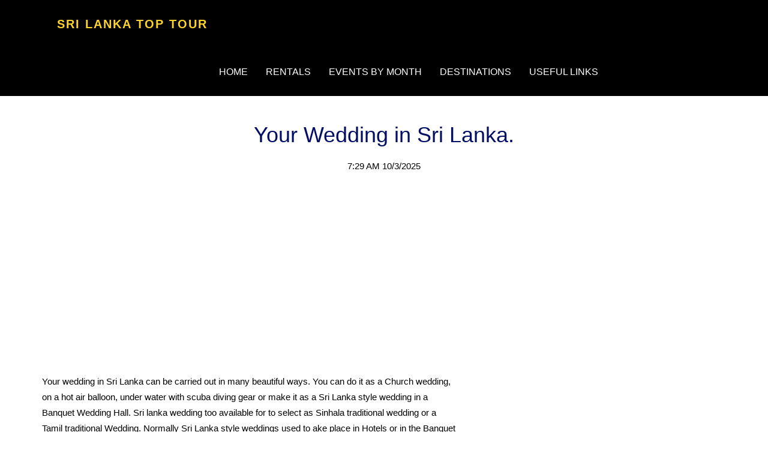

--- FILE ---
content_type: text/html; charset=UTF-8
request_url: https://srilankatoptour.com/your-Wedding-in-Sri-Lanka.php
body_size: 4900
content:
<!DOCTYPE html><!--[if lt IE 7]>      <html class="no-js lt-ie9 lt-ie8 lt-ie7"> <![endif]--><!--[if IE 7]>         <html class="no-js lt-ie9 lt-ie8"> <![endif]--><!--[if IE 8]>         <html class="no-js lt-ie9"> <![endif]--><!--[if gt IE 8]><!--> <html class="no-js"> <!--<![endif]--><head><meta charset="utf-8"><meta http-equiv="X-UA-Compatible" content="IE=edge"><title>Your Wedding in Sri Lanka.</title>
<meta name="description" content="Sri Lanka is an ideal place to marry your partner in classical style" />
<meta name="keywords" content="Sri Lanka, marry, wedding" />
<meta name="viewport" content="width=device-width, initial-scale=1">
<meta name="robots" content="index,follow" />
<meta name="revisit-after" content="14 days" />
<link rel="icon" type="image/gif" href="../images/icons/favicon.ico" />
<link rel="sitemap" href="sitemap.xml" />
<meta name="google-site-verification" content="ldlXpCl14g6mA7xReG9XtzYBahTuoRkBwqTdmF6wcjQ" />
<link rel="alternate" type="application/rss+xml" title="Sri Lanka Tour Packages" href="http://srilankatoptour.com/rss.xml" />
<link rel="shortcut icon" href="favicon.ico">
<link href='http://fonts.googleapis.com/css?family=Roboto:400,300,100,500' rel='stylesheet' type='text/css'>
<link href='http://fonts.googleapis.com/css?family=Roboto+Slab:400,300,100,500' rel='stylesheet' type='text/css'>
<link rel="stylesheet" href="https://maxcdn.bootstrapcdn.com/bootstrap/3.3.7/css/bootstrap.min.css" type='text/css'>
<link rel="stylesheet" href="https://cdnjs.cloudflare.com/ajax/libs/font-awesome/4.7.0/css/font-awesome.min.css">
<script src="https://ajax.googleapis.com/ajax/libs/jquery/3.2.1/jquery.min.js"></script>
<script src="https://maxcdn.bootstrapcdn.com/bootstrap/3.3.7/js/bootstrap.min.js"></script>
<link rel="stylesheet" href="css/animate.css">
<link rel="stylesheet" href="css/style.css">
<script src="js/modernizr-2.6.2.min.js"></script>
	<!-- FOR IE9 below -->
	<!--[if lt IE 9]>
	<script src="js/respond.min.js"></script>
	<![endif]-->
<script data-ad-client="ca-pub-8976560634237755" async src="https://pagead2.googlesyndication.com/pagead/js/adsbygoogle.js"></script>
</head>
<body>
		
	<header id="fh5co-header" role="banner">
		<nav class="navbar navbar-default" role="navigation">
			<div class="container">
				<div class="row">
					<div class="col-md-10 col-md-offset-1">
						<div class="navbar-header"> 
						<!-- Mobile Toggle Menu Button -->
						<a href="#" class="js-fh5co-nav-toggle fh5co-nav-toggle visible-xs-block" data-toggle="collapse" data-target="#fh5co-navbar" aria-expanded="false" aria-controls="navbar"><i></i></a>
						<a class="navbar-brand" href="http://www.srilankatoptour.com/">Sri Lanka Top Tour</a>
						</div>
						<div id="fh5co-navbar" class="navbar-collapse collapse">
							<ul class="nav navbar-nav navbar-right">
								<li><a href="http://www.srilankatoptour.com/index.php" target="_blank">Home</a></li>
								<li><a href="rentals.php">Rentals</a></li>
								<li><a href="Events-by-month.php">Events by month</a></li>
								<li><a href="places-to-visit.php">Destinations</a></li>
								<li><a href="useful-Links.php">Useful Links</a></li>
							</ul>
						</div>
					</div>
				</div>
			</div>
		</nav>
	</header>
	<!-- END .header -->


	<div id="fh5co-main">
		<div class="fh5co-intro text-center">
			<div class="container">
				<div class="row">
					<div class="col-md-8 col-md-offset-2">



<h1>Your Wedding in Sri Lanka.</h1>
<p>7:29 AM 10/3/2025</p>

<script async src="//pagead2.googlesyndication.com/pagead/js/adsbygoogle.js"></script>
<!-- TopTour-auto -->
<ins class="adsbygoogle"
     style="display:block"
     data-ad-client="ca-pub-8976560634237755"
     data-ad-slot="9118493121"
     data-ad-format="auto"></ins>
<script>
(adsbygoogle = window.adsbygoogle || []).push({});
</script>

</div>
				</div>
			</div>
		</div>

		<div id="fh5co-content">
			<div class="container">
				<div class="row">
					<div class="col-md-10 col-md-offset-1">
						<div class="row">
							<div class="col-md-3 col-md-push-9 animate-box">
							<h3>Tour Packages</h3>
								<ul class="fh5co-list-check">
									<li><a href="ancient-Lanka-Tours.php">Ancient Lanka Tours</a></li>
									<li><a href="special-package.php">Special Packages</a></li>
									<li><a href="motor-cycle-tour-15-days.php">Motorcycle Tours</a></li>
									<li><a href="sri-Lanka-tourists.php" title="Sri lanka Tourists" target="_blank">Tours For Sri Lankans</a></li>
								</ul>
								<hr />
							<h3>Top Attractions</h3>
								<ul class="fh5co-list-check">
								    <li><a href="Sri-Lanka-Elephants.php">Sri Lanka Elephants</a></li>
									<li><a href="Golf-Vacation-Sri-Lanka.php">Golf Vacation</a></li>
									<li><a href="Sri-Lanka-Beach-Holidays.php">Beach Holidays</a></li>
									<li><a href="windsurfing-in-Sri-Lanka.php">Windsurfing</a></li>
									<li><a href="srilanka-shopping.php">Sri Lanka Shopping</a></li>
									<li><a href="whale-Watching-Sri-Lanka.php">Whale Watching</a></li>
								</ul>
<script async src="//pagead2.googlesyndication.com/pagead/js/adsbygoogle.js"></script>
<!-- Top300 -->
<ins class="adsbygoogle"
     style="display:inline-block;width:300px;height:600px"
     data-ad-client="ca-pub-8976560634237755"
     data-ad-slot="4754967694"></ins>
<script>
(adsbygoogle = window.adsbygoogle || []).push({});
</script>

								<hr />
							<h3 class="bkHtl">Book your hotel</h3>
								<script type="text/javascript">
								agoda_ad_client = "1728969_39942";
								agoda_ad_width = 300;
								agoda_ad_height = 250;
								</script>
								<script type="text/javascript" src="//banner.agoda.com/js/show_ads.js"></script>
							</div>
														
							
							<div class="col-md-9 col-md-pull-3">
							
							
<p>Your wedding in Sri Lanka can be carried out  in many  beautiful ways. You can do it as a Church wedding, on a hot air balloon,  under water with scuba diving gear or make it as a Sri Lanka style wedding in a Banquet Wedding Hall. Sri lanka wedding too available for to select as Sinhala traditional wedding or a Tamil traditional Wedding. Normally Sri Lanka style weddings used to ake place in Hotels or in the Banquet Halls. Most of the Hotels arrange them on the beach side to make the event a grand one.This are many ideal place to marry your partner according to Sri Lanka style or  as per your wishes. Your relatives and friends too can attend your wedding and  then can go on their Sri Lanka tour. You have lot of selections like famous  locations, colorful attire, Hotel or Beach setting and many other things to  celebrate the event with your guests. The best wedding option inSri Lanka is Beach Front wedding, Colorful Sri Lanka traditional wedding with local band. In this year 2025, this Island nation has came out from the economy downfall. In addition many things had returned back to normal life style. So make your wedding in Sri Lanka for life long memories.</p>
<p>It is a marvelous idea to have your marriage or wedding ceremony. Plan the event with a local wedding planner. Make it in a Elegant attractive wedding Banquet hall in a 5 Star Hotel. Can make it in a Cruise Ship, Underwater or make it as a Beach wedding event. The Sri Lanka wedding plaanning company will look after each and every thing related to the event.</p>
<script async src="//pagead2.googlesyndication.com/pagead/js/adsbygoogle.js"></script>
<!-- TopTour-auto -->
<ins class="adsbygoogle"
     style="display:block"
     data-ad-client="ca-pub-8976560634237755"
     data-ad-slot="9118493121"
     data-ad-format="auto"></ins>
<script>
(adsbygoogle = window.adsbygoogle || []).push({});
</script>
<p>You can hire an elephant to go on  procession after  the marriage with your loving one. Or can arrange for a horse driven ancient style  chariot through the city. Also you can select one of the shining vintage car or  any of the latest Limo with all the facilities to ride in style after your  wedding. Some people took opened tuk tuk to go on procession. Some others took  decorated bullock carts to go on with the ride. Bicycles too were being taken  by the newly married couples along with their guests. So you have lot of choice  in this land for your marriages day.</p>
<p>We can arrange all your events for the big day. This will  include rooms for the newly married couples, rooms for the visitors attending  the ceremony. On arrival airport pick up and drop with an English speaking  Guide/Driver. Take your Oath in Sri Lanka Sinhala style wedding, Hindu style or as a  Church one attended by your relatives and friends.</p>
<p>Marriage on the beach of Sri Lanka is the popular one with  the European visitors. Beach front hotels for marriages are booked through us  during the past season as this is an ideal location for the newly married  couple and the guest to spend their day in a jolly good mood with one of the  popular live music band that will provide fabulous English songs and tunes from  the past and present.</p>
<p>Your  event can be arranged and booked through as a package by Mr. Dayan Chinthaka  (chinthaka3624 at gmail.com). Give enough time as there are some local  procedures had to be made for your big event here in Sri Lanka.  Wedding in <a href="https://www.adamspeak.com.au/weddings/" target="_blank">Australia.</a> - https://www.adamspeak.com.au/weddings/</p>
<p><img src="images/article/wedding-poruwa.jpg" alt="Wedding in Sri Lanka"class= "img-responsive" ></p>



<!--no--></div></div></div></div></div></div><!--End no-->
<div id="fh5co-team"><div class="container"><div class="row"><div class="col-md-10 col-md-offset-1"><div class="row"><h2>Travel Guide</h2><div class="col-md-3 col-sm-6 col-xs-6 col-xxs-12 fh5co-staff to-animate"><figure><img src="images/thumb/sri-lanka-visa.jpg" alt="Sri Lanka Tourist Visa" class="img-responsive"></figure><h3>Sri Lanka Tourist Visa</h3><p>Tourists visiting Sri Lanka for holidays are required to have visitor visas in their passports except for those passport holders from Singapore, Maldives and Seychelles.</p><ul class="fh5co-social"><li><a href="sri-Lanka-Tourist-Visas.php">Read More ...</a></li></ul></div><div class="col-md-3 col-sm-6 col-xs-6 col-xxs-12 fh5co-staff to-animate"><figure><img src="images/thumb/sri-Lanka-backpackers.jpg" alt="Sri Lanka Backpackers" class="img-responsive"></figure><h3>Backpackers to LK</h3><p>Visiting Backpackers can enjoy their trip to Sri Lanka as Tourism Development Authority provide tourist accommodation to the budget travelers. </p><ul class="fh5co-social"><li><a href="backpackers-To-Sri-Lanka.php">Read More ...</a></li></ul></div><div class="clearfix visible-sm-block visible-xs-block"></div><div class="col-md-3 col-sm-6 col-xs-6 col-xxs-12 fh5co-staff to-animate"><figure><img src="images/thumb/sri-lanka-tour-2.jpg" alt="Sri Lanka Tour" class="img-responsive"></figure><h3>Do and Don'ts While Visiting</h3><p>Transport, communication and accommodations are at their best.  Lets' check what to do in Sri Lanka? and not to do in Sri Lanka.</p><ul class="fh5co-social"><li><a href="do-dont-While-Visiting-Sri-Lanka.php">Read More ...</a></li></ul></div><div class="col-md-3 col-sm-6 col-xs-6 col-xxs-12 fh5co-staff to-animate"><figure><img src="images/thumb/camping-Tourists-sri-lanka.jpg" alt="Camping for Tourists Sri Lanka" class="img-responsive"></figure><h3>Camping For Tourists</h3><p>Sri Lanka offers that they can choice in the natural setting by using the camping gear and the caravans that are specially built for tourists.</p><ul class="fh5co-social"><li><a href="Camping-For-Tourists.php">Read More ...</a></li></ul></div></div></div></div></div></div>
<div id="fh5co-services"><div class="container"><div class="row"><div class="col-md-10 col-md-offset-1"><div class="row"><div class="col-md-4 col-sm-6 col-xs-6 col-xxs-12 fh5co-service"><div class="fh5co-icon to-animate"><i class="fa fa-shopping-bag"></i></div><div class="fh5co-desc"><h3>Shopping Malls</h3><p>Sri Lanka offers many shopping malls in Colombo and large cities. These malls provides Supermarkets, shopping and cinema halls. Watch English movies here. <a href="sri-Lanka-Shopping-Malls.php">Read More</a></p></div></div><div class="col-md-4 col-sm-6 col-xs-6 col-xxs-12 fh5co-service"><div class="fh5co-icon to-animate"><i class="fa fa-bed"></i></div><div class="fh5co-desc"><h3>Hotels</h3><p>Tourists, Businessmen, Students and transit passengers can find good star class hotels to simple rooms here in in Sri Lanka. Better make advance bookings. <a href="Sri-Lanka-Hotels.php">Read More</a></p></div></div><div class="clearfix visible-sm-block visible-xs-block"></div><div class="col-md-4 col-sm-6 col-xs-6 col-xxs-12 fh5co-service"><div class="fh5co-icon to-animate"><i class="fa fa-cutlery"></i></div><div class="fh5co-desc"><h3>Street Foods</h3><p>While you are travelling on the roads, you can find lot of places serving food and beverages with the names as hotel, restaurant, bakeries and cool spots. <br /><a href="sri-Lanka-Street-Foods.php">Read More</a></p></div></div><div class="col-md-4 col-sm-6 col-xs-6 col-xxs-12 fh5co-service"><div class="fh5co-icon to-animate"><i class="fa fa-leaf"></i></div><div class="fh5co-desc"><h3>Sri Lanka Events by Month</h3><p>April is the month in which all the Sri Lanka people enjoy local New Year with fun and joy. This is something similar to English New Year eve in other countries. <a href="Events-by-month.php">Read More</a> </p></div></div><div class="clearfix visible-sm-block visible-xs-block"></div><div class="col-md-4 col-sm-6 col-xs-6 col-xxs-12 fh5co-service"><div class="fh5co-icon to-animate"><i class="fa fa-heart"></i></div><div class="fh5co-desc"><h3>Travel Insurance</h3><p>Travel insurance is important when you are visiting Sri Lanka. Insrance packages must cover trip cancellation, medical emergencies and other events like theft. <a href="travel-Insurance.php">Read More</a></p></div></div><div class="col-md-4 col-sm-6 col-xs-6 col-xxs-12 fh5co-service"><div class="fh5co-icon to-animate"><i class="fa fa-mobile"></i></div><div class="fh5co-desc"><h3>Using Smartphone in Sri Lanka</h3><p>All Smartphones including iPhone can operate here.Sri Lanka offers 2G, 3G and 4G LTE connectivity for to connect to the internet and to make Free App calls. <a href="using-Smartphone-Sri-Lanka.php">Read More</a></p></div></div><div class="clearfix visible-sm-block visible-xs-block"></div></div></div></div></div></div></div><footer id="fh5co-footer"><div class="container"><div class="row"><div class="col-md-12 col-md-offset-1 text-center"><ul class="nav navbar-nav"><li class="allRht">&copy; srilankatoptour.com &#8212; 2020. All rights reserved.</li><li><a href="#" target="_top">Top</a></li><li><a href="http://www.srilankatoptour.com/" title="Back to home">Home</a></li><li><a href="privacy-policy.php">Privacy Policy</a></li><li><a href="cookies-policy.php">Cookies Policy</a></li><li><a href="contact-us.php">Contact Us</a></li><li><a href="http://www.srilankatoptour.com/sitemap.xml" target="_blank">Site map</a></li><li><a href="http://www.srilankatoptour.com/rss.xml" target="_blank">RSS</a></li></ul></div></div></div>
<!-- Default Statcounter code for Srilankatoptour.com
http://srilankatoptour.com -->
<script type="text/javascript">
var sc_project=12371510; 
var sc_invisible=0; 
var sc_security="7efb3bb4"; 
var scJsHost = "https://";
document.write("<sc"+"ript type='text/javascript' src='" +
scJsHost+
"statcounter.com/counter/counter.js'></"+"script>");
</script>
<noscript><div class="statcounter"><a title="Web Analytics"
href="https://statcounter.com/" target="_blank"><img
class="statcounter"
src="https://c.statcounter.com/12371510/0/7efb3bb4/0/"
alt="Web Analytics"></a></div></noscript>
<!-- End of Statcounter Code --></footer>
<script src="js/jquery.min.js"></script><script src="js/jquery.easing.1.3.js"></script><script src="js/bootstrap.min.js"></script><script src="js/jquery.waypoints.min.js"></script><script src="js/main.js"></script></body></html>

--- FILE ---
content_type: text/html; charset=utf-8
request_url: https://www.google.com/recaptcha/api2/aframe
body_size: 265
content:
<!DOCTYPE HTML><html><head><meta http-equiv="content-type" content="text/html; charset=UTF-8"></head><body><script nonce="a2tgk-iCS1dAM3sWmq43Ew">/** Anti-fraud and anti-abuse applications only. See google.com/recaptcha */ try{var clients={'sodar':'https://pagead2.googlesyndication.com/pagead/sodar?'};window.addEventListener("message",function(a){try{if(a.source===window.parent){var b=JSON.parse(a.data);var c=clients[b['id']];if(c){var d=document.createElement('img');d.src=c+b['params']+'&rc='+(localStorage.getItem("rc::a")?sessionStorage.getItem("rc::b"):"");window.document.body.appendChild(d);sessionStorage.setItem("rc::e",parseInt(sessionStorage.getItem("rc::e")||0)+1);localStorage.setItem("rc::h",'1768505468190');}}}catch(b){}});window.parent.postMessage("_grecaptcha_ready", "*");}catch(b){}</script></body></html>